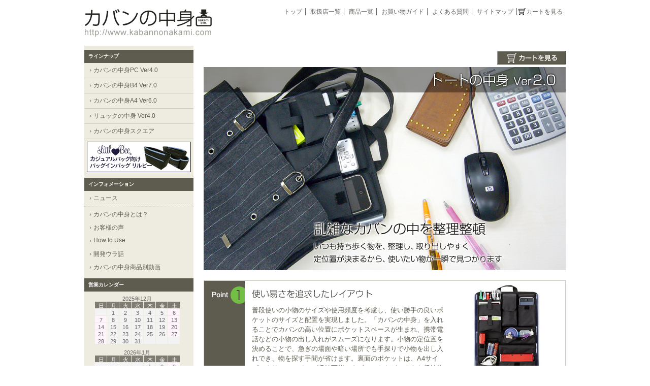

--- FILE ---
content_type: text/html
request_url: http://www.kabannonakami.com/item/tote/tote_ver2.html
body_size: 17719
content:
<!DOCTYPE HTML PUBLIC "-//W3C//DTD HTML 4.01 Transitional//EN" "http://www.w3.org/TR/html4/loose.dtd">
<html lang="ja">
<head>
<meta http-equiv="Content-Type" content="text/html; charset=Shift_JIS">

<link rel="stylesheet" href="../../css/main.css" type="text/css">
<link rel="stylesheet" href="../../css/item.css" type="text/css">
<link rel="shortcut icon" href="../../images/favicon.ico">

<meta name="keywords" content="トート,カバンの中身,かばんの中身,グッズ,雑貨,整理,便利,ビジネス,かばん">
<meta name="description" content="A4ファイルが基準サイズ、トートに対応。あなたの愛用のカバンが、使いやすく機能的に生まれ変わります！">

<script language="javascript" src="../../js/smartRollover.js" type ="text/javascript"></script>
<script language="javascript" src="../../js/utility.js" type ="text/javascript"></script>
<script type="text/javascript" src="../../js/bsn.Crossfader.js"></script>
<script language="javascript" src="../../js/jquery.js" type ="text/javascript"></script>
<script language="javascript" src="../../js/jquery.easingscroll.js" type ="text/javascript"></script>
<script language="javascript" src="../../js/scroll_fnc.js" type ="text/javascript"></script>
<script type="text/javascript"><!--
window.onload = function(){
	var imageList = ["main1","main2", "main3"]
	new Crossfader( imageList, 1000, 4000 );
}
// -->
</script>
<title>トートの中身｜カバンの中身</title>
</head>
<body id="itempage">
<div id="pageBody">
	<div id="headerBlock" class="clearfix">
		<div id="logo"><a href="http://kabannonakami.com/" id="pagetop"><img src="../../images/common/logo.gif" width="254" height="90" border="0" alt="カバンの中身｜kabannonakami.com"></a></div>
		<ul id="header-navi">
			<li><a href="http://kabannonakami.com/">トップ</a></li>
			<li><a href="../../information/shoplist.html">取扱店一覧</a></li>
			<li><a href="../../item/index.html">商品一覧</a></li>
			<li><a href="../../information/guide.html">お買い物ガイド</a></li>
			<li><a href="../../information/faq.html">よくある質問</a></li>
			<li><a href="../../sitemap.html">サイトマップ</a></li>
			<li class="cart"><a href="http://kabannonakami.shop-pro.jp/?mode=cart_inn" target="cart">カートを見る</a></li>
		</ul>
	</div>
	<div id="contentsBody" class="clearfix">
		<div id="alpha">
						<h2 class="title">ラインナップ</h2>
			<ul class="itemmenu">
				<li class="lineup"><a href="/item/pc/index.html">カバンの中身PC Ver4.0 </a></li>
				<li class="lineup"><a href="/item/b4/index.html">カバンの中身B4 Ver7.0</a></li>
				<li class="lineup"><a href="/item/a4/index.html">カバンの中身A4 Ver6.0</a></li>
				<li class="lineup"><a href="/item/ruck/index.html">リュックの中身 Ver4.0</a></li>
				<li class="lineup"><a href="/item/square/index.html">カバンの中身スクエア</a></li>						
			</ul>
			
			<!--<h2 class="title">追加ポケット</h2>
			<ul class="itemmenu" style="margin-bottom:10px;">
				<li class="lineup sale"><a href="/sale/clearance_premium.html">追加ポケットセール開催中！</a></li>
			</ul>-->
			
			<!-- banner -->
			<ul class="banner">									
				<!--<li><a href="/sale/clearance_2019.html"><img src="/images/banner/navi_banner_201706_off.jpg" width="205" height="55" border="0" alt="カバンの中身セール開催中！Premiumカバンの中身追加！"></a></li>	-->									
				<li><a href="https://www.amazon.co.jp/dp/B083437D3F?ref=myi_title_dp&th=1"><img src="/images/banner/banner_lilbee_blk.gif" width="205" height="60" alt="バッグ・イン・バッグ　リルビーセール"></a></li>
				<!--バナー
				<li><a href="/campaign/present_2018.html"><img src="/images/banner/banner_2018_pen_off.jpg" border="0" alt="カバンの中身A4Ver.6.0&リュックの中身Ver.4.0 同時発売記念キャンペーン！タッチペン付きマルチペンプレゼント中！"></a></li>
				<li><a href="/item/lilbee/index.html"><img src="/images/banner/banner_lilbee_blk.gif" width="205" height="60" alt="バッグ・イン・バッグ　リルビー"></a></li>				
				<li><a href="/news/index.html"><img src="/images/banner/b_fd2016.gif" width="205" height="55" border="0" alt="父の日無料ラッピングキャンペーン"></a></li>		
				<li><a href="/sale/sample_sale.html"><img src="/images/banner/banner_sample_sale_off.jpg" width="205" height="55" border="0" alt="カバンの中身 サンプルセール開催！試作品も登場！？"></a></li>
				<li><a href="news/news_20190719.html" target="_blank"><img src="/images/banner/banner_news.jpg" border="0" alt="重要なお知らせ"></a></li>		
												
				<li><a href="/information/shipfree.html"><img src="/images/banner/banner_shipfree_off.gif" width="205" height="55" alt="送料無料キャンペーン中"></a></li>-->	
			</ul>
			
			
			<!-- info -->
			<h2 class="title">インフォメーション</h2>
			<ul class="infomenu ablock" style="margin-bottom:0px;">
				<li class="submenu"><a href="/news/index.html">ニュース <!--<img src="/images/icon_new.gif" alt="new!">--></a></li>
				
			</ul>
			<ul class="infomenu">
				<li class="submenu"><a href="/whats/index.html">カバンの中身とは？</a></li>
				<li class="submenu"><a href="/voice/index.html">お客様の声 </a></li>
				<li class="submenu"><a href="/howtouse/index.html">How to Use</a></li>
				<li class="submenu"><a href="/backstory/index.html">開発ウラ話 </a></li>
				<li class="submenu"><a href="/movies/index.html">カバンの中身商品別動画</a></li>
			</ul>
			<!-- info -->
			<h2 class="title">営業カレンダー</h2>
			<div id="cale"></div>
			<script language="javascript" src="/js/cale.js" type ="text/javascript" charset="UTF-8"></script>
			<script type="text/javascript">
			<!--
				cale(2);
			//-->
			</script>
			

			<!-- リルビーbanner -->
			<br>
			<ul class="banner">
				<li><a href="https://twitter.com/kaban_no_nakami" target="kaban"><img src="/images/banner/twitter_logo.png" width="93" height="30" alt="カバンの中身ツイッター"></a></li>
			</ul>			
		</div>
		<!--alpha end -->

		<div id="beta">
			<!-- カートを見る -->
			<div class="vewcart"><a href="http://kabannonakami.shop-pro.jp/?mode=cart_inn" target="cart"><img src="../images/btn_cart_off.gif" width="135" height="27" border="0" alt="カートを見る"></a></div>
			<!-- 商品 -->
			<div class="item-container">
				<h1 id="mainPhoto">
					<img src="ver2_img/main1.jpg" width="713" height="400" border="0" alt="乱雑なカバンの中を整理整頓。いつも持ち歩く物を、整理し、取り出しやすく定位置が決まるから、使いたい物が一瞬で見つかります。トートの中身 Ver.2.0" id="main1" usemap="#buybtn">
					<img src="ver2_img/main2.jpg" width="713" height="400" border="0" alt="新機能搭載！サイドフレームで曲がり防止。商品の両サイドに着脱可能なフレームを採用して、商品の曲がりを防止しています。ボードが曲がらずに、カバンの中が見やすく、使いやすい！トートの中身 Ver.2.0" id="main2" usemap="#buybtn">
					<img src="ver2_img/main3.jpg" width="713" height="400" border="0" alt="持ち手がついているから、カバンからカバンへの移動も簡単。小物の移す手間省け、忘れ物もなくなります。トートの中身 Ver.2.0" id="main3" usemap="#buybtn">
				</h1>
				<!-- ポイント1 -->
				<div class="pointBox clr">
					<div class="point_no"><img src="ver2_img/point1.gif" width="80" height="40" border="0" alt=""></div>
					<div class="point_text"><h2 class="title"><img src="ver2_img/title_p1.gif" width="400" height="40" border="0" alt="Point1　使い易さを追求したレイアウト"></h2>
						<p class="text">普段使いの小物のサイズや使用頻度を考慮し、使い勝手の良いポケットのサイズと配置を実現しました。「カバンの中身」を入れることでカバンの高い位置にポケットスペースが生まれ、携帯電話などの小物の出し入れがスムーズになります。小物の定位置を決めることで、急ぎの場面や暗い場所でも手探りで小物を出し入れでき、物を探す手間が省けます。裏面のポケットは、A4サイズのクリアファイルが収納可能。タブレットなどの大きな収納物に最適です。</p>
					</div>
					<div class="images"><img src="ver2_img/photo_p1.jpg" width="229" height="188" border="0" alt=""></div>
				</div>

				<!-- ポイント2 -->
				<div class="pointBox clr">
					<div class="point_no"><img src="ver2_img/point2.gif" width="80" height="40" border="0" alt=""></div>
					<div class="point_text"><h2 class="title"><img src="ver2_img/title_p2.gif" width="400" height="40" border="0" alt="Point2　本体の曲がり防止用サイドフレーム機能"></h2>
						<p class="text">商品上部のポケットに重たい収納物を入れたりしますと、商品が弓なりに曲がっていまします。それを防ぐ為に、サイドフレーム機能を採用致しました。<br>
							着脱可能ですので、お好みに合せてお使いいただけます。<br>
							本体が曲がらず、取り出しやすさが向上し、カバンの中で収納物が見やすく邪魔になることもありません。</p>
					</div>
					<div class="images"><img src="ver2_img/photo_p2.jpg" width="229" height="188" border="0" alt=""></div>
				</div>

				<!-- ポイント3 -->
				<div class="pointBox clr">
					<div class="point_no"><img src="ver2_img/point3.gif" width="80" height="40" border="0" alt=""></div>
					<div class="point_text"><h2 class="title"><img src="ver2_img/title_p3.gif" width="400" height="40" border="0" alt="Point3　多重実装したカードホルダーとペン差し"></h2>
						<p class="text">より多くの収納スペースを確保するため、ペン差しの上にカードホルダーをとりつけました。今回のバージョンアップでは、通常サイズのペン差しに加え、太めのペンやマーカーも立てられる大きめペンポケットをとりつけました。<br>
							また、素材をゴムからナイロンに変更したことで、ゴムの伸びによる劣化を防ぐと共に 使わないときは大きめサイズのポケットとして活用できます。ペン差しの下にポケット状の「ペン受け」がペンの落下を防止します。カードホルダーは横向きで2段。カード以外にもタブレットケースなどの小物を収納出来ます。</p>
					</div>
					<div class="images"><img src="ver2_img/photo_p3.jpg" width="229" height="235" border="0" alt=""></div>
				</div>

				<!-- ポイント4 -->
				<div class="pointBox clr">
					<div class="point_no"><img src="ver2_img/point4.gif" width="80" height="40" border="0" alt=""></div>
					<div class="point_text"><h2 class="title"><img src="ver2_img/title_p4.gif" width="400" height="40" border="0" alt="Point4　スマートフォン、携帯電話に最適化したポケット"></h2>
						<p class="text">出し入れが多いスマートフォンや携帯電話にちょうど良いサイズのポケットを上部に2つ用意しました。携帯電話が鳴ったらすぐに取り出せるから、大事な電話をとり逃すこともありません。<br>
							下段はポケットを浅くフラップ（蓋）を深く作っているので、充電器や電池、ACアダプタなどの小物類がすっきり収まり、カバンの中でも取り出しやすくなっています。</p>
					</div>
					<div class="images"><img src="ver2_img/photo_p4.jpg" width="229" height="188" border="0" alt=""></div>
				</div>

				<!-- ポイント5 -->
				<div class="pointBox clr">
					<div class="point_no"><img src="ver2_img/point5.gif" width="80" height="40" border="0" alt=""></div>
					<div class="point_text"><h2 class="title"><img src="ver2_img/title_p5.gif" width="400" height="40" border="0" alt="Point5　フラップを閉めて落下防止"></h2>
						<p class="text">ポケットにフラップ（蓋）がついているから、フラップを閉めれば小物の飛び出しや落下を防止。<br>
							フラップ（蓋）をポケットの中に入れ込めば、オープンポケットとして使え、小物の出し入れもスムーズに。お好みや入れる小物に合わせて使い方が選べます。</p>
					</div>
					<div class="images"><img src="ver2_img/photo_p5.jpg" width="229" height="188" border="0" alt=""></div>
				</div>

				<!-- ポイント6 -->
				<div class="pointBox clr">
					<div class="point_no"><img src="ver2_img/point6.gif" width="80" height="40" border="0" alt=""></div>
					<div class="point_text"><h2 class="title"><img src="ver2_img/title_p6.gif" width="400" height="40" border="0" alt="Point6　服を着替えるようにカバンを替えられます"></h2>
						<p class="text">上部の持ち手を使って、カバンからカバンへ簡単に移動できます。まるで服を着替えるように、カバンを替えることができ、忘れ物も防げます。</p>
					</div>
					<div class="images"><img src="ver2_img/photo_p6.jpg" width="229" height="188" border="0" alt=""></div>
				</div>

				<!-- 開発にあたって -->
				<div class="developBox">
					<h2 class="title"><img src="../images/title_develop.gif" width="152" height="24" border="0" alt="開発にあたって"></h2>
					<p class="text">「トートの中身」&copy;（Ver.2.0）はの開発にあたり、解決すべき問題は「ボードのしなりの軽減」そして「軽量化」でした。それを解決したのが【サイドフレーム】の採用です。<br>
						さらに収納機能をより詳細に作りこみ、使い勝手の良さも向上しました。それ以外にも、<br>
						　1.フラップ（フタ）のサイズ変更による押し込んで使う際の使い勝手向上<br>
						　2.放り込めるペンホルダーの採用<br>
						　3.Side-B(裏側)にA4クリアファイルが入る書類ポケットを採用<br>
						　4.ボードのしなり軽減のためのサイドフレームの採用<br>
						　5.縦型マルチポケットの採用<br>
						…により、是非、試して頂きたい商品に仕上がりました。</p>
				</div>

				<!-- サイズ -->
				<h2 class="sizetitle"><img src="../images/title_size.gif" width="73" height="23" border="0" alt="サイズ"></h2>
				<div class="sizeBox clearfix">
					<div id="sizeimg"><img src="ver2_img/size1.jpg" width="562" height="383" border="0" alt="全体" name="changeImg"></div>
					<ul id="sizebtn">
						<li class="type1"><a href="javascript:setImg('ver2_img/size1');">表面<span class="subname">（Side A）</span></a></li>
						<li class="type2"><a href="javascript:setImg('ver2_img/size2');">左上<br><span class="subname">（ペンホルダー＋カード）</span></a></li>
						<li class="type2"><a href="javascript:setImg('ver2_img/size3');">右上<br><span class="subname">（フラップポケットx2）</span></a></li>
						<li class="type2"><a href="javascript:setImg('ver2_img/size4');">左下<br><span class="subname">（メッシュポケット、<br>フラップポケット）</span></a></li>
						<li class="type2"><a href="javascript:setImg('ver2_img/size5');">右下<br><span class="subname">（フラップポケットx2）</span></a></li>
						<li class="type2"><a href="javascript:setImg('ver2_img/size6');">裏面<span class="subname">（Side B）</span><br><span class="subname">（マルチポケット）</span></a></li>
						<li class="compare"><a href="javascript:setImg('ver2_img/size7')"><img src="../images/btn_compare_off.gif" width="149" height="37" border="0" alt="A4サイズと比較"></a></li>
						<li class="movie"><img src="../images/btn_movie_off.gif" width="149" height="37" border="0" alt="説明動画を見る"></li>
					</ul>
				</div>

				<!-- 購入 -->
				<h2 class="buytitle"><a id="buy"><img src="../images/title_buy.gif" width="53" height="23" border="0" alt="購入"></a></h2>
				<div id="buyBox" class="clearfix">
					<div id="buyimgBox">
						<div id="buyimg"><img src="ver2_img/tote_z1.jpg" width="366" height="323" border="0" alt="全体" name="changeImg2"></div>
						<ul id="zoombtn" class="clearfix">
							<li><a href="javascript:setImg2('ver2_img/tote_z1');"><img src="ver2_img/tote_1.jpg" width="120" height="120" border="0" alt="トートの中身 Ver.2.0 パッケージ"></a></li>
							<li><a href="javascript:setImg2('ver2_img/tote_z2');"><img src="ver2_img/tote_2.jpg" width="120" height="120" border="0" alt="トートの中身 Ver.2.0 表面"></a></li>
							<li class="last"><a href="javascript:setImg2('ver2_img/tote_z3');"><img src="ver2_img/tote_3.jpg" width="120" height="120" border="0" alt="トートの中身 Ver.2.0 裏面"></a></li>
						</ul>
					</div>
					<div id="buyTextBox">
						<h3 class="itemname">トートの中身 Ver.2.0</h3>
						<div class="price">価格　3,726円（税込）</div>
						
						<p class="catch">サイズ：縦型トートバッグ<br>
						幅260mm×高さ330mm×厚み45mm<br>
						（A4クリアファイルが収納可）</p>
						<p class="deteiltext"><b>side A：</b>ペンホルダー（ペン×4、フリー×1） カードホルダー×2 フラップポケット×5 ミニフラップポケット×1 メッシュポケット×1<br>
						<b>side B：</b>マルチポケット×1<br>
						重さ：本体260g（※サイドフレーム装着時280g）<br>
						<span class="subname">※パッケージとポケット内のスポンジは含まれません。</span><br>
						
						<br>
						素材：内装ビニール　ポケット素材：ナイロン<br>
						ベース素材：PE　サイドフレーム素材：PP　MADE IN CHINA<br>
						<br>
						<span class="subname">※本製品のポケットサイズ表示は有効内寸となっております。また縫製品の性質上、寸法の増減がございますのでご了承ください。<br>
						※製品の仕様は改良の為、予告なく変更する場合がございますので、予めご了承ください。<br>
						※商品に画像内の収納品は付帯いたしません。<br>
						※サイドフレームの取り扱いには十分ご注意下さい。</span></p>
					</div>
				</div>
				<div class="pagecontrol clearfix">
					<div class="btntop"><a href="#pagetop"><img src="../../images/common/btn_pagetop_off.gif" width="112" height="13" border="0" alt="ページトップへ戻る"></a></div>
				</div>
			</div>
		</div>
		<!--beta end -->
		<div id="gamma"></div>
	</div>
	<div class="footer">
		<div id="footerNaviBox" class="clearfix">
			<div class="address">株式会社エクスブルード　兵庫県豊岡市九日市中町233-4　TEL:0796-23-2082</div>
			<ul id="footerNavi" class="clearfix">
				<li><a href="../../information/privacy.html">プライバシーポリシー</a></li>
				<li><a href="../../information/law.html">特定商取法に基づく表示(返品など)</a></li>
				<li class="menuright"><a href="https://kabannonakami.sakura.ne.jp/inquiry/inquiry.html">お問い合わせ</a></li>
			</ul>
			<div class="copyright">&copy; 2004 EXBLUED CO.,LTD.</div>
		</div>
	</div>
</div>
<script type="text/javascript">

  var _gaq = _gaq || [];
  _gaq.push(['_setAccount', 'UA-17842690-5']);
  _gaq.push(['_trackPageview']);

  (function() {
    var ga = document.createElement('script'); ga.type = 'text/javascript'; ga.async = true;
    ga.src = ('https:' == document.location.protocol ? 'https://ssl' : 'http://www') + '.google-analytics.com/ga.js';
    var s = document.getElementsByTagName('script')[0]; s.parentNode.insertBefore(ga, s);
  })();

</script>
</body>
</html>
<map name="buybtn">
	<area shape="rect" coords="617,368,700,393" href="#buy" alt="">
</map>

--- FILE ---
content_type: text/css
request_url: http://www.kabannonakami.com/css/main.css
body_size: 13669
content:
@import "style.css";
/* */
body {
	line-height : 100%;
	font-size : 62.5%;
	font : normal 62.5% 'Segoe UI', Tahoma, Verdana, Arial, Helvetica, sans-serif;
	background-color : #ffffff;
}

/* ページ全体 */
#pageBody {
	width : 948px;
	margin-left : auto;
	margin-right : auto;
	background-color : #ffffff;
}
#headerBlock {
}

#headerBlock #logo {
	float : left;
}

/* ヘッダーナビ */
#header-navi {
	margin : 10px 0px;
	font-size : 1.2em;
	color : #62615d;
	float : right;
	margin : 15px 0px 0px 0px;
}
#header-navi li {
	list-style-type : none;
	border-right : 1px #62615d solid;
	display : inline;
	padding : 0px 0.5em 0px 0.5em;
}
#header-navi li.cart {
	background : url("../images/common/icon_cart.gif") no-repeat;
	border-right : none;
	padding-left : 15px;
}
/* IE用 */
* html #header-navi li{  
	display: inline;
	font-size : 1.2em;
}

#header-navi a:link {
	color : #62615d;
	text-decoration : none;
/*	background : transparent;	*/
}
#header-navi a:visited {
	color : #62615d;
	text-decoration : none;
}
#header-navi a:hover {
	color : #5b7cd9;
	text-decoration : underline;
}
#header-navi a:active {
	color : #5b7cd9;
	text-decoration : underline;
}

#mainphoto {
	margin: 0;
	width : 948px;
	height: 400px;
	text-align: left;

	position: relative;
}
#mainphoto ul {
	display: block;
	width : 948px;
	height: 400px;
	text-align: left;
	overflow: hidden;
}
#mainphoto ul li {
	position: absolute;
	top: 0;
	left: 0;
	width : 948px;
	height: 400px;
/*	display: none;	*/
	z-index : 1;
}
#btn_repeat {
	position: absolute;
	top: 373px;
	left: 820px;
	width : 128px;
	height: 27px;
	z-index : 999;
	display: none;
}
/* プレゼントキャンペーン */
.cp {
	position: absolute;
	top: 223px;
	left: 0;
	z-index : 3;
}


#contentsBody {
	clear: both;
	border: none;

	font-size : 1.3em;
/*	background-color : #eeece0;	*/
	background : url("../images/common/bg.gif") repeat-y;
}
#alpha {
	width : 215px;
	background-color : #eeece0;
}
#beta {
	width : 713px;
	padding-left : 20px;
	background-color : #ffffff;
}
/* 背景色の処理 */
#gamma {
	clear: both;
}
/* 背景色の処理 */
#alpha , #beta {
	float : left;
}


/* leftmenu */
#alpha h2.title {
	width : 207px;
	height : 20px;
	padding : 6px 0px 0px 8px;

	font-size : 10px;
	font-weight : bold;
	color : #fff;

	background-color : #5e5b4f;
}
.itemmenu li.lineup .new {
	padding: 2px 4px;
	font-size: 0.9em;
	color: #ffffff;
	background-color : #a31e23;
}

.itemmenu li.lineup a:link {
	display: block;

	height : 23px;
	padding : 6px 0px 0px 18px;

	font-size : 12px;
	text-decoration : none;
	color : #5e5b4f;

	border-bottom : 1px solid #cccac0;
	background : url(../images/top/left_menu_bg_off.gif) no-repeat;
}
.itemmenu li.lineup a:visited {
	display: block;

	color : #5e5b4f;
	border-bottom : 1px solid #cccac0;
	background : url(../images/top/left_menu_bg_off.gif) no-repeat;
}
.itemmenu li.lineup a:hover {
	display: block;

	color : #5b7cd9;
	border-bottom : 1px solid #cccac0;
	background : url(../images/top/left_menu_bg_on.gif) no-repeat;
}
.itemmenu li.lineup a:active {
	display: block;

	color : #5b7cd9;
	border-bottom : 1px solid #cccac0;
	background : url(../images/top/left_menu_bg_on.gif) no-repeat;

/*	background-color : #f9f9f5;	*/
}
.itemmenu .sale {
	display: block;
	font-size : 13px;
}

/* バナー */
ul.banner {
	margin : 5px 5px;
}
ul.banner li {
	margin-bottom : 2px;
}
/* トピックス */
h2.title-topics {
	margin : 0px;
	padding : 6px 0px 0px 8px;

	font-size : 10px;
	font-weight : bold;
	color : #5e5b4f;	
}
ul.topics {
	margin : 0px 5px 5px 5px;
	padding : 8px 4px 4px 8px;
	background-color : #ffffff;
	font-size : 0.8em;
	border : 1px solid #ccc;
}
ul.topics li {
	padding-left : 10px;
	background : url(../images/top/mark_square.gif) 0px 3px no-repeat;
	margin-bottom : 4px;
/*
	list-style-type : disc;
	margin-left : 15px;
*/
}
/* インフォメーション */
ul.infomenu {
	margin : 0px 0px 10px 0px;
}
.infomenu li.submenu a:link {
	display: block;

	height : 20px;
	background : url(../images/top/left_menu_bg_off.gif) 0px 0px no-repeat;

	font-size : 12px;
	padding : 6px 0px 0px 18px;
	text-decoration : none;
	color : #5e5b4f;
}
.infomenu li.submenu a:visited {
	display: block;

	height : 20px;
	background : url(../images/top/left_menu_bg_off.gif) 0px 0px no-repeat;

	font-size : 12px;
	padding : 6px 0px 0px 18px;
	text-decoration : none;
	color : #5e5b4f;
}
.infomenu li.submenu a:hover {
	color : #5b7cd9;
	background : url(../images/top/left_menu_bg_on.gif) 0px 0px no-repeat;
	background-color : #f9f9f5;
}
.infomenu li.submenu a:active {
	color : #5b7cd9;
	background : url(../images/top/left_menu_bg_on.gif) 0px 0px no-repeat;
	background-color : #f9f9f5;
}
.ablock {
	padding-bottom : 5px;
	border-bottom : 1px dotted #5e5b4f;
}


#cale {
	margin-left : 15px;
}

/* トップメイン下・ピックアップ */
#pickupBox {
/*	margin : 20px 0px 27px 0px;	10th が終わったら戻す*/
	margin : 20px 0px 27px 0px;
}
ul.pickup li {
	position: relative;
	float : left;
	margin : 0px 3px 3px 0px;
}
ul.pickup li.collast {
	float : left;
	margin-right : 0px;
}
ul.pickup li:last-child {
	float : left;
	margin-right : 0px;
}
.releasedate {
	position: absolute;
	top: 130px;
	left: 100px;
	font-size: 12px;
	color: #cc0000;
}

/* ニュースエリア */
ul.newslist {
	margin : 15px 0px 30px 0px;
	list-style-type : disc;
	color : #5e5b4f;
}
ul.newslist li {
	margin : 0px 0px 0px 30px;
}

/* top contents */
#our-contentsBox {
	margin : 20px 0px 20px 0px;
}
#our-contentsBox h3.title {
	margin : 0px 0px 20px 0px;
}
#our-contentsBox h3.subtitle {
	margin : 10px 0px 5px 20px;
}
.our-contents {
	width : 358px;
	float : left;
}

.movie-contents {
	width : 355px;
	float : left;
}

.whatsnakami {
	margin : 0px 0px 40px 0px;
}

.contentslink {
	margin : 0px 0px 0px 35px;
	padding-right : 20px;
}
.contentslink2 {
	margin : 0px 0px 5px 20px;
}
/* ソーシャルブックマーク */
ul#webBookmark {
	list-style-type : none;
	margin : 0px 0px 0px 0px;
	padding : 0px;
}
ul#webBookmark li {
	margin : 0px;
	padding : 0px;
	float : left;
}
ul#webBookmark li#bmTwitter {
	width : 130px;
}
ul#webBookmark li#bmFacebook {
	width : 80px;
}
ul#webBookmark li#bmHatena {
	width : 60px;
}
ul#webBookmark li#bmMixi {
	width : 60px;
}


/* パンくず */
.breadcrumbs {
	height : 20px;
	font-size : 10px;
	padding : 6px 0px 0px 0px;
}
#breadcrumbs a:link {
	color : #9b9b98;
	text-decoration : none;
}
#breadcrumbs a:visited {
	color : #9b9b98;
	text-decoration : none;
}
#breadcrumbs a:hover {
	color : #5b7cd9;
	text-decoration : underline;
}
#breadcrumbs a:active {
	color : #5b7cd9;
	text-decoration : underline;
}

/* コンテンツ系ページ基本レイアウト */
#contentspage {
}
#contentspage h1.title {
	margin : 0px 0px 20px 0px;
}

/* インフォメーション系 */
#informationpage h1.title {
	font-size : 1.6em;
	color : #5e5b4f;

	padding : 0px 0px 0px 5px;
	margin : 0px 0px 20px 0px;
	border-left : 5px solid #62615d;
	border-bottom : 1px solid #62615d;
}

/* ページ送り */
.pagecontrol {
	width : 360px;
	font-size : 0.9em;
	margin : 20px 0px 20px 0px;	
	margin-left : auto;
}
.pagecontrol .prev {
	width : 110px;
	float : left;
}
.pagecontrol .next {
	width : 110px;
	margin : 0px 10px 0px 10px;
	float : left;
}

/* ページトップに戻る */
.pagecontrol .btntop {
	float : right;
/*	width : 112px;
	margin : 0px 0px 30px 0px;*/
}

/* フッター */
#footerNaviBox {
	width : 933px;
	margin : 0px auto 10px auto;
	padding : 10px 10px 10px 5px;
	background : #bebdb2 url(../images/common/footer_logo.gif) 755px 25px no-repeat;

	text-align: left;
	font-size : 1.1em;
	color : #515048;
}
.address {
	padding-left : 5px;
}
.copyright {
	font-size : 1.0em;
	padding-left : 5px;
}
#footerNavi {
	margin: 0px 0px 10px 0px;
}

#footerNavi li {
	display: inline;
	list-style-type: none;
	border-right: 1px solid #515048;
	padding: 0px 10px 0px 5px;
}
/* IE用 */
* html #footerNavi li{  
	display: inline;
	font-size : 1.0em;
}
#footerNavi a:link {
	color : #515048;
	text-decoration : none;
}
#footerNavi a:visited {
	color : #515048;
	text-decoration : none;
}
#footerNavi a:hover {
	color : #a32022;
	text-decoration : underline;
}
#footerNavi a:active {
	color : #a32022;
	text-decoration : underline;
}
/* 右端リンクの右側の区切り棒を消す */
#footerNavi .menuright {
	border-right: none; 
}
.info {
	width : 713px;
	margin : 10px auto;
}

/* ------------------------------------------------------------------------- */
/* 10周年 */
#anniversary {
	font-size : 1.3em;
	margin : 0px 0px 0px 0px;
/*	padding : 170px 0px 0px 0px;
	background : url(../images/10th/top_ribon.png) 0px 0px no-repeat;	*/
}
#anniversary .info {
	width : 900px;
	margin : 10px auto;
}
.history,
.messagebox {
	margin : 0px 0px 10px 0px;
	padding : 10px 20px 10px 20px;
	border : 1px solid #a41f22;
	background-color : #eeece0;
	color : #666666;
}
.messagebox {
	margin : 0px 0px 0px 0px;
	background : #eeece0 url(../images/10th/bg_10th.gif) right bottom no-repeat;	
}
.cracker1 {
	float : left;
	margin-top : 4px;
	margin-right : 6px;
}
.cracker2 {
	float : right;
	margin-right : 20px;
}
.present {
	margin : 10px 0px 10px 0px;	
}
.campain {
	width : 948px;
	height : 130px;
	padding : 10px 0px 0px 150px;
	background : url(../images/10th/bg_campain.jpg) 0px 0px no-repeat;
}
.campain .bannerbox {
	float : left;
	margin : 0px 10px 0px 0px;
	padding : 0px 0px;
	text-align : center;
}
.campain .bannerbox .days {
	font-size : 12px;
	font-weight : bold;
	color : #cc0000;
}

.history h1,
.messagebox h1 {
	font-size : 16px;
	margin : 0px 0px 10px 0px;
	color : #a41f22;
}
/* 詳細ボタン */
.history a:link {
	padding : 5px 5px;
	font-size : 14px;
	color : #000080;
}
.history a:visited {
	color : #000080;
	text-decoration : none;
}
.history a:hover {
	color : #5b7cd9;
	text-decoration : underline;
}
.history a:active {
	color : #5b7cd9;
	text-decoration : underline;
}

/* ------------------------------------------------------------------------- */

/* 購入（一覧） */
ul.buttonBox {
	margin : 10px 0px 10px 5px;
}
ul.buttonBox li {
	margin-right : 5px;
	float : left;
}

.buybutton a:link {
	padding : 3px 10px;

	font-size : 16px;
	color : #ffffff;

	text-decoration : none;
	background-color : #5e5b4f;
	border-top : 1px solid #9e9d95;
	border-bottom : 1px solid #434138;
	border-left : 1px solid #9e9d95;
	border-right : 1px solid #434138;
}
.buybutton a:visited {

	color : #ffffff;

	text-decoration : none;
	background-color : #5e5b4f;
	border-top : 1px solid #9e9d95;
	border-bottom : 1px solid #434138;
	border-left : 1px solid #9e9d95;
	border-right : 1px solid #434138;
}
.buybutton a:hover {

	color : #ffffff;

	text-decoration : none;
	background-color : #8e8c83;
	border-top : 1px solid #bbbab5;
	border-bottom : 1px solid #65645d;
	border-left : 1px solid #bbbab5;
	border-right : 1px solid #65645d;
}
.buybutton a:active {
	color : #ffffff;

	text-decoration : none;
	background-color : #8e8c83;
	border-top : 1px solid #bbbab5;
	border-bottom : 1px solid #65645d;
	border-left : 1px solid #bbbab5;
	border-right : 1px solid #65645d;
}
/* 動画を見る（一覧） */
.moviebutton a:link {
	padding : 3px 10px 3px 30px;

	font-size : 16px;
	color : #ffffff;

	text-decoration : none;
	background : #706d61 url(../item/images/icon_movie_off.gif) 6px 5px  no-repeat;

	border-top : 1px solid #9e9d95;
	border-bottom : 1px solid #434138;
	border-left : 1px solid #9e9d95;
	border-right : 1px solid #434138;

}
.moviebutton a:visited {

	color : #ffffff;

	text-decoration : none;
	background : #706d61 url(../item/images/icon_movie_off.gif) 6px 5px  no-repeat;

	border-top : 1px solid #9e9d95;
	border-bottom : 1px solid #434138;
	border-left : 1px solid #9e9d95;
	border-right : 1px solid #434138;
}
.moviebutton a:hover {

	color : #ffffff;

	text-decoration : none;
	background : #9b9990 url(../item/images/icon_movie_on.gif) 6px 5px  no-repeat;

	border-top : 1px solid #bbbab5;
	border-bottom : 1px solid #65645d;
	border-left : 1px solid #bbbab5;
	border-right : 1px solid #65645d;
}
.moviebutton a:active {
	color : #5b7cd9;
	text-decoration : underline;
}

/* 詳細ボタン */
.detailbutton a:link {
	padding : 5px 5px;
	font-size : 14px;
	color : #5e5b4f;
}
.detailbutton a:visited {
	color : #5e5b4f;
	text-decoration : none;
}
.detailbutton a:hover {
	color : #5b7cd9;
	text-decoration : underline;
}
.detailbutton a:active {
	color : #5b7cd9;
	text-decoration : underline;
}

/* ベージュのボタン */
.buybutton-b a:link {
	padding : 3px 10px;

	font-size : 16px;
	color : #ffffff;

	text-decoration : none;
	background-color : #b6a989;
	border-top : 1px solid #9e9d95;
	border-bottom : 1px solid #8a7f6d;
	border-left : 1px solid #9e9d95;
	border-right : 1px solid #8a7f6d;
}
.buybutton-b a:visited {

	color : #ffffff;

	text-decoration : none;
	background-color : #b6a989;
	border-top : 1px solid #9e9d95;
	border-bottom : 1px solid #8a7f6d;
	border-left : 1px solid #9e9d95;
	border-right : 1px solid #8a7f6d;
}
.buybutton-b a:hover {

	color : #ffffff;

	text-decoration : none;
	background-color : #ccc4af;
	border-top : 1px solid #bbbab5;
	border-bottom : 1px solid #65645d;
	border-left : 1px solid #bbbab5;
	border-right : 1px solid #65645d;
}
.buybutton-b a:active {
	color : #ffffff;

	text-decoration : none;
	background-color : #ccc4af;
	border-top : 1px solid #bbbab5;
	border-bottom : 1px solid #65645d;
	border-left : 1px solid #bbbab5;
	border-right : 1px solid #65645d;
}



.clearfix{
	zoom: 1;
}
.clearfix:after {
	content : ".";
	display : block;
	height : 0;
	clear : both;
	visibility : hidden;
}
.clearfix {
	display : inline-block;
}

/* Mac-IE \*/
* html .clearfix {
	height : 1%;
}
.clearfix {
	display : block;
}
#calender {
	margin : 10px 5px 10px 20px;
	font-size : 0.9em;
}
#calender img {
	margin : 2px 0px 0px 0px;	
}

--- FILE ---
content_type: text/css
request_url: http://www.kabannonakami.com/css/item.css
body_size: 9125
content:
/* 商品ページ */
img {
	border: none;
}
#itempage {
}

.header-container {
	width : 744px;
	padding : 10px 0px 10px 0px;
}
.header-banner {
	width: 560px;
	height: 40px;
	float: left;
	margin : 0px 0px 10px 0px;
}

#itempage .vewcart {
	width : 135px;
	float: right;
	margin : 10px 0px 5px 10px;
/*	margin : 0px 0px 5px auto;	*/
}
#itempage .item-container {
	clear: both;
}

h1#maintitle {
	font-size: 10px;
	text-indent: -9999px;
}
#mainPhoto {
	position: relative;
	width : 713px;
	height : 400px;
	margin : 0px 0px 20px 0px;
	padding : 0px;
	overflow: hidden;
}
#mainPhoto img {

}
.btn_buy {
	display: block;
	position: absolute;
	top: 368px;
	left: 617px;
	width: 80px;
	height: 25px;
	background: url(../item/images/btn_buys.gif) no-repeat;
	background-size: 80px 50px;
	background-position: 0px 0px;
}
.btn_buy a {
	display: block;
	width: 80px;
	height: 25px;
	text-indent: -9999px;
}
.btn_buy a:hover {
	width: 80px;
	height: 25px;
	background: url(../item/images/btn_buys.gif) no-repeat;
	background-size: 80px 50px;
	background-position: 0px -25px;
}
.new_icon {
	display: block;
	position: absolute;
	top: 14px;
	left: 290px;
	width: 88px;
	height: 24px;
	background: url(../item/images/new.gif) no-repeat;
	background-position: 0px 0px;
	text-indent: -9999px;
}


.pointBox {
	width : 711px;
	margin : 0px 0px 20px 0px;

	background-color : #ffffff;
	border : 1px solid #cccac0;

	overflow : hidden;
	height : auto;

}
.pointBox div {
	float : left;
/* 背景色 */
	padding-bottom : 32767px;
	margin-bottom : -32767px;
}
.point_no {
	padding-top : 8px;
	background-color : #5e5b4f;
}
.point_no img {
	width : 80px;
	height : 40px;
}
.point_text {
	width : 401px;
	background-color : #ffffff;
}
h2.title {
	margin : 8px 0px 0px 0px;
}
.point_text p.text {
	margin : 0px 0px 0px 0px;
	padding : 0px 10px 0px 14px;

	font-size : 1.0em;
	font-weight : normal;
	line-height : 150%;
	color : #5e5b4f;
}
.point_photo {
	border-left : 1px solid #cccac0;
}
/* A4 ver5,B4 ver6 */
.point_text2 {
	width : 290px;
	background-color : #ffffff;
}
.point_text2 h2 {
	float: left;
}
.point_photo2 {
	float: right;
	width : 330px;
	border-bottom : 1px solid #cccac0;
}

ol.numlist {
	font-size : 1.0em;
	font-weight : normal;
	line-height : 150%;
	color : #5e5b4f;
}
/* 改良ポイント */
.update,
.newfeature
{
	margin : 10px 0px 0px 0px;
	padding : 0px 10px 0px 14px;
	color : #5e5b4f;
	line-height : 150%;
}
.update img {
	width : 100px;
	height : 24px;
	margin : 5px 10px 0px 0px;
	float:left;
}
.newfeature img {
	width : 100px;
	height : 18px;
	margin : 5px 10px 0px 0px;
	float:left;
}

/* 開発にあたって */
.developBox {
	width : 693px;
	margin : 0px 0px 20px 0px;
	padding : 10px;

	background-color : #eeece0;
}
.developBox h2.title {
	margin : 0px 0px 20px 0px;
/*
	font-size : 1.4em;
	font-weight : normal;
	color : #5e5b4f;

	padding : 0px 0px 0px 6px;
	margin : 0px 0px 20px 0px;
	border-left : 6px solid #62615d;
*/
}
.developBox .title img {
	width : 152px;
	height : 24px;
}
.developBox p.text {
	padding : 0px 10px 10px 12px;

	font-size : 1.0em;
	color : #5e5b4f;
}
/* サイズ */
h2.sizetitle {
	margin : 0px 0px 10px 12px;
}
h2.sizetitle img {
	width : 73px;
	height : 23px;
}
.sizeBox {
	width : 711px;
	margin : 0px 0px 20px 0px;

	border : 1px solid #cccac0;
}
.sizeBox #sizeimg {
	width : 562px;
	margin : 0px 0px 0px 0px;

	float : left;
}
.sizeBox #sizeimg img {
	width : 562px;
	height : 383px;
}
.sizeBox ul#sizebtn {
	display : block;
	width : 149px;
	margin : 0px 0px 0px 0px;
	float : left;
}
ul#sizebtn li {
	font-size : 12px;
	background-color : #eeece0;
	border-bottom : 1px solid #ffffff;
}
li.type1 a:link {
	display: block;
	height : 31px;

	padding : 6px 0px 0px 18px;
	background-color : #eeece0;
	background : url(../item/images/arrow_off.gif) 10px 12px no-repeat;
}
li.type1 a:visited {
	display: block;
	height : 31px;

	padding : 6px 0px 0px 18px;
	background-color : #eeece0;
	background : url(../item/images/arrow_off.gif) 10px 12px no-repeat;
}
li.type1 a:hover {
	display: block;
	height : 31px;

	padding : 6px 0px 0px 18px;
	background : url(../item/images/arrow_on.gif) 10px 12px no-repeat;
	background-color : #f9f9f5;
}
li.type1 a:active {
	display: block;
	height : 31px;

	padding : 6px 0px 0px 18px;
	background : url(../item/images/arrow_on.gif) 10px 12px no-repeat;
	background-color : #f9f9f5;
}

li.type2 a:link {
	display: block;
	height : 47px;

	padding : 6px 0px 0px 18px;
	background-color : #eeece0;
	background : url(../item/images/arrow_off.gif) 10px 12px no-repeat;
}
li.type2 a:visited {
	display: block;
	height : 47px;

	padding : 6px 0px 0px 18px;
	background-color : #eeece0;
	background : url(../item/images/arrow_off.gif) 10px 12px no-repeat;
}
li.type2 a:hover {
	display: block;
	height : 47px;

	padding : 6px 0px 0px 18px;
	background : url(../item/images/arrow_on.gif) 10px 12px no-repeat;
	background-color : #f9f9f5;
}
li.type2 a:active {
	display: block;
	height : 47px;

	padding : 6px 0px 0px 18px;
	background : url(../item/images/arrow_on.gif) 10px 12px no-repeat;
	background-color : #f9f9f5;
}
ul#sizebtn li.compare {
	height : 37px;
}
ul#sizebtn li.movie {
	height : 37px;
	border-bottom : none;
}
ul#sizebtn li.compare img,
ul#sizebtn li.movie img {
	width : 149px;
	height : 37px;
}

ul#sizebtn .subname {
	font-size : 9px;
}
/* 購入 */
h2.buytitle {
	margin : 0px 0px 10px 12px;
	font-size : 20px;
}
#buyBox {
	margin : 0px 0px 20px 0px;
}
#buyimgBox {
	width : 366px;
	margin : 0px 0px 10px 0px;
	float : left;
}
#buyimg {
	margin : 0px 0px 10px 0px;
}
#buyimg img {
	width : 366px;
	height : 323px;
}
ul#zoombtn li {
	width : 120px;
	margin-right : 2px;
	float : left;
}
ul#zoombtn img {
	width : 120px;
	height : 120px;
}
#buyTextBox {
	width : 330px;
	margin-left : 15px;
	padding : 20px 0px 0px 0px;

	color : #62615d;
	float : left;
}

#buyBox h3.itemname {
	margin : 0px 0px 6px 0px;
	font-size : 1.8em;
	font-weight : normal;
	line-height : 100%;
}
#buyBox .price {
	margin : 0px 0px 15px 2px;
	font-size : 1.2em;
}

#buyBox .linkBtn {
	margin : 0px 0px 20px 0px;
}
#buyBox .linkBtn .btnBuy {
	float : left;
}
#buyBox .linkBtn .btnShip {
	float : right;
}
#buyBox .catch {
	margin : 0px 0px 20px 0px;
	font-size : 1.1em;
}
#buyBox .deteiltext {
	margin : 0px 0px 10px 0px;
	font-size : 0.9em;
}
#buyBox .subname {
	font-size : 0.9em;
}
/*
#endTextBox {
	width : 680px;
	margin-left : 15px;
	padding : 0px 0px 0px 0px;

	color : #62615d;
}
*/
/* Flash商品ページ */
#flashContent {
	width : 680px;
	margin : 0px 0px 20px 0px;
	padding : 10px 16px 10px 17px;
}
.infotext {
	margin : 0px 10px 30px 10px;
	color : #62615d;
}

/* 追加ボードセット */
.boardset {
	width : 713px;
	margin : 0px 0px 20px 0px;
	padding : 10px 15px 10px 16px;
	background : #ffe401 url(../item/board/images/limited.gif) 0px 0px no-repeat;
}
.boardset h1.title {
	margin : 0px 0px 10px 260px;
	font-size : 1.4em;
	color : #000080;
}
.boardset .readtext {
	margin : 0px 0px 10px 276px;
	font-size : 1.0em;
}
table.set {
	width : 680px;
	margin : 10px 0px;
	background-color : #fff;
}
table.set td.setname {
	width : 30px;
	font-size : 1.1em;
	text-align : center;
}
table.set h2.settitle {
	font-size : 1.1em;
	font-weight : normal;
}
table.set div.setdetail {
	width : 470px;
	margin : 10px 0px;
	padding : 0px 10px;
	border-left : solid 1px #666;
	border-right : solid 1px #666;
}
table.set div.setdetail img {
	margin : 0px 5px;
	vertical-align : top;
}
table.set td.setbuy {
	width : 170px;
	font-size : 0.9em;
}
table.set .buybtn {
	margin : 10px 0px 0px 10px;
	font-size : 1.2em;
}
table.set .price {
	font-weight : bold;
}
.imgbox {
	margin : 10px 0px 10px 10px;
	float : left;
}
.board {
	width : 713px;
	margin : 0px 0px 20px 0px;
	padding : 10px 15px 10px 16px;
	background-color : #ffdd00;
}
ul#buypocket {
	margin : 0px 0px 0px 15px;
}
ul#buypocket li {
	margin : 0px 0px 0px 10px;
	float : left;
}
ul#buypocket li .price {
	font-size : 1.2em;
	font-weight : bold;
	line-height : 150%;
}
/* 商品一覧 */
h1.ptitle {
	margin : 0px 0px 30px 0px;
}
.itemBox {
	width : 713px;
	margin : 0px 0px 20px 0px;
	background-color : #ffffff;
	border-bottom : 1px solid #cccccc;
}
.itemBox .package {
	width : 350px;
	float : left;
}
.itemBox .textBox {
	margin : 0px 0px 10px 10px;
	width : 350px;

	font-size : 1.0em;
	color : #62615d;
	line-height : 120%;

	float : left;
}
.itemBox h2.itemname {
	padding : 2px 0px 2px 2px;
	font-size : 1.4em;
	font-weight : normal;
	border-left : 8px solid #5e5b4f;
}
.itemBox .price {
	margin : 4px 0px 4px 8px;
	font-size : 1.0em;
	font-weight : normal;
	color : #cc0000;;	
}
.itemBox .detail {
	margin : 5px 3px 5px 8px;
	font-size : 0.9em;
}
.itemBox .subtext {
	margin : 5px 0px 5px 8px;
	font-size : 0.9em;
}
.itemBox .buybtn img {
	margin : 0px 5px 0px 8px;
	vertical-align : middle;
}
.itemBox .movie img {
	margin : 2px 5px 5px 8px;
}

.clr {
	display: inline-block;
}
.clr:after {
	content: "";
	display: block;
	clear: both;
}

.information-box {
	font-size: 2.0em;
	font-weight: bold;
	color: #ff0000;
	text-align: center;
	margin-bottom: 20px;
	padding: 8px 0px;
	background-color: #cccccc;
	border-radius: 10px;
}

--- FILE ---
content_type: text/css
request_url: http://www.kabannonakami.com/css/style.css
body_size: 640
content:
*{
	margin:0;
	padding:0;
	zoom:1;
}
html{
	height:100%;
}
html>/**/body{
	overflow:-moz-scrollbars-vertical;
}
html:first-child body{
	min-height:100%;
	padding-bottom:1px;
}

body, div, h1, h2, h3, h4, h5, h6, p, dl, dt, dd, ul, ol, li, 
brockquote, pre, table, caption, th, td, address, 
form, fieldset, legend, object {
	margin: 0px;
	padding: 0px;
}

ul {
	list-style : none;
}
img {
	border : none;
}

a:link {
	color : #5e5b4f;
	text-decoration : none;
}

a:visited {
	color : #5e5b4f;
	text-decoration : none;
}
a:hover {
	color : #5b7cd9;
	text-decoration : ubderline;
}
a:active {
	color : #5b7cd9;
	text-decoration : ubderline;
}

--- FILE ---
content_type: application/javascript
request_url: http://www.kabannonakami.com/js/utility.js
body_size: 894
content:
function OpenWin(url)
{
	window.open(url,"window01","toolbar=no,location=no,status=no,scrollbars=yes,width=460,height=600");
}
function miniWin(url) {
	W=window.open(url,'window01','width=728,height=400,scrollbars=yes,resizable=no');
	W.focus();
}
function miniWin460(url) {
	W=window.open(url,'window01','width=460,height=600,scrollbars=yes,resizable=no');
	W.focus();
}
function movWin(url) {
	W=window.open(url,'window01','width=640,height=480,scrollbars=auto,resizable=no');
	W.focus();
}
function movWinFLV(url) {
	W=window.open(url,'window01','width=640,height=518,scrollbars=auto,resizable=no');
	W.focus();
}
function miniSubWin(url,w,h,win) {
	W=window.open(url,win,'width=' + w + ',height=' + h + ',scrollbars=no,resizable=no,status=no');
	W.focus();
}
function setImg(prm) {
	document.changeImg.src = prm + ".jpg";
}
function setImg2(prm) {
	document.changeImg2.src = prm + ".jpg";
}

--- FILE ---
content_type: application/javascript
request_url: http://www.kabannonakami.com/js/scroll_fnc.js
body_size: 180
content:
$(function(){
	$("a[href*='#']").easingScroll({
		easing: "easeOutBounce",
		duration: 400
	});
	$("[href*='#']").easingScroll({
		easing: "easeOutBounce",
		duration: 400
	});
});

--- FILE ---
content_type: application/javascript
request_url: http://www.kabannonakami.com/js/cale.js
body_size: 11607
content:
//++++++++++++++++++++++++++++++++++++++++++++++++++++++++++++++++++++++++++++++++++++++++++++++++++++
/*
+------------------------------------------------------+
|【営業日カレンダースクリプト】                        |
|Copyright : 営業日カレンダースクリプトだよ            |
|URL       : http://www.calenderdayo.com/              |
+------------------------------------------------------+
|☆注意事項                                            |
|１．このスクリプトはフリー素材です。                  |
|２．このスクリプトを使用したことによって生じる        |
|    いかなる損害に対して作者は一切の責任を負いません。|https://twitter.com/
+------------------------------------------------------+
*/
//++++++++++++++++++++++++++++++++++++++++++++++++++++++++++++++++++++++++++++++++++++++++++++++++++++

var holiday = new Object();

<!--設定ここから-->


holiday['2022/7/18'] = 1;
holiday['2022/8/11'] = 1;
holiday['2022/8/12'] = 1;
holiday['2022/8/13'] = 1;
holiday['2022/8/14'] = 1;
holiday['2022/8/15'] = 1;
holiday['2022/8/16'] = 1;
holiday['2022/8/17'] = 1;
holiday['2022/9/19'] = 1;
holiday['2022/9/23'] = 1;
holiday['2022/12/29'] = 1;
holiday['2022/12/30'] = 1;
holiday['2022/12/31'] = 1;
holiday['2023/1/3'] = 1;
holiday['2023/1/4'] = 1;
holiday['2023/1/2'] = 1;
holiday['2023/1/9'] = 1;

<!--設定ここまで-->

//++++++++++++++++++++++++++++++++++++++++++++++++++++++++++++++++++++++++++++++++++++++++++++++++++++
var Week     = new Array('日','月','火','水','木','金','土');
var LastDays = new Array(31,28,31,30,31,30,31,31,30,31,30,31);
//++++++++++++++++++++++++++++++++++++++++++++++++++++++++++++++++++++++++++++++++++++++++++++++++++++
//文字の色
var fc      = '#7e7c72'; //全体
var y_m_fc  = '#666666'; //年月
var wee_fc  = '#ffffff'; //曜日
var day_fc  = '#666666'; //日

var bcoll   = 'collapse'; //border-collapse
//背景色
var y_m_bgc = '#eeece0'; //年月
var wee_bgc = '#7e7c72'; //曜日
var sunwee_bgc = '#b16666'; //日曜日
var sun_bgc = '#fff4fb'; //日曜
var sat_bgc = '#fff4fb'; //土曜
var day_bgc = '#f3f3f3'; //日
var all_bgc = '#f3f3f3'; //全体
//外枠の線
var fborder = 0;   //線の有無 none=0;
var fbs     = 'solid'; //種類
var fbc     = '#ffffff'; //色
var fbw     = '1px'; //幅
//内枠の線
var border1 = 0; //年月 線の有無 none=0;
var border2 = 1; //曜日 線の有無 none=0;
var border3 = 1; //日   線の有無 none=0;
var bs      = 'solid'; //種類
var bc      = '#eeece0'; //色
var bw      = '1px'; //幅
//++++++++++++++++++++++++++++++++++++++++++++++++++++++++++++++++++++++++++++++++++++++++++++++++++++
var s_table = ' style="';
    s_table += 'border-collapse:'+bcoll+';';
    s_table += 'margin:3px 2px 3px 2px;';
    s_table += 'color:'+fc+';';
    s_table += 'font-size:8pt;';
if(fborder == 1){
    s_table += 'border-style:'+fbs+';';
    s_table += 'border-color:'+fbc+';';
    s_table += 'border-width:'+fbw+';';
}else{
    s_table += 'border:none;';
}
    s_table += 'background-color:'+all_bgc+';';
    s_table += '"';
var s_td_ym = ' style="';
    s_td_ym += 'padding:3px 1px 0px 1px;';
    s_td_ym += 'color:'+y_m_fc+';';
    s_td_ym += 'font-size:8pt;';
    s_td_ym += 'font-weight:normal;';
    s_td_ym += 'line-height:100%;';
    s_td_ym += 'text-align:center;';
    s_td_ym += 'vertical-align:bottom;';
if(border1 == 1){
    s_td_ym += 'border-style:'+bs+';';
    s_td_ym += 'border-color:'+bc+';';
    s_td_ym += 'border-width:'+bw+';';
}else{
    s_td_ym += 'border:none;';
}
    s_td_ym += 'background-color:'+y_m_bgc+';';
    s_td_ym += '"';
var s_td_week = ' style="';
    s_td_week += 'padding:3px 1px 0px 2px;';
    s_td_week += 'width:20px;';
    s_td_week += 'color:'+wee_fc+';';
    s_td_week += 'font-size:8pt;';
    s_td_week += 'font-weight:normal;';
    s_td_week += 'line-height:100%;';
    s_td_week += 'text-align:center;';
    s_td_week += 'vertical-align:bottom;';
if(border2 == 1){
    s_td_week += 'border-style:'+bs+';';
    s_td_week += 'border-color:'+bc+';';
    s_td_week += 'border-width:'+bw+';';
}else{
    s_td_week += 'border:none;';
}
    s_td_week += 'background-color:'+wee_bgc+';';
    s_td_week += '"';
var s_td_bl = ' style="';
    s_td_bl += 'padding:3px 1px 0px 1px;';
    s_td_bl += 'width:20px;';
    s_td_bl += 'color:'+day_fc+';';
    s_td_bl += 'font-size:8pt;';
    s_td_bl += 'font-weight:normal;';
    s_td_bl += 'line-height:100%;';
    s_td_bl += 'text-align:center;';
    s_td_bl += 'vertical-align:bottom;';


if(border3 == 1){
    s_td_bl += 'border-style:'+bs+';';
    s_td_bl += 'border-color:'+bc+';';
    s_td_bl += 'border-width:'+bw+';';
}else{
    s_td_bl += 'border:none;';
}
    s_td_bl += 'background-color:'+all_bgc+';';
    s_td_bl += '"';
var s_td_day = ' style="';
    s_td_day += 'padding:3px 1px 0px 1px;';
    s_td_day += 'width:20px;';
    s_td_day += 'color:'+day_fc+';';
    s_td_day += 'font-size:8pt;';
    s_td_day += 'font-weight:normal;';
    s_td_day += 'line-height:100%;';
    s_td_day += 'text-align:center;';
    s_td_day += 'vertical-align:bottom;';
if(border3 == 1){
    s_td_day += 'border-style:'+bs+';';
    s_td_day += 'border-color:'+bc+';';
    s_td_day += 'border-width:'+bw+';';
}else{
    s_td_day += 'border:none;';
}
    s_td_day += 'background-color:'+day_bgc+';';
    s_td_day += '"';
var s_td_day2 = ' style="';
    s_td_day2 += 'padding:3px 1px 0px 1px;';
    s_td_day2 += 'width:20px;';
    s_td_day2 += 'color:'+day_fc+';';
    s_td_day2 += 'font-size:8pt;';
    s_td_day2 += 'font-weight:normal;';
    s_td_day2 += 'line-height:100%;';
    s_td_day2 += 'text-align:center;';
    s_td_day2 += 'vertical-align:bottom;';
if(border3 == 1){
    s_td_day2 += 'border-style:'+bs+';';
    s_td_day2 += 'border-color:'+bc+';';
    s_td_day2 += 'border-width:'+bw+';';
}else{
    s_td_day2 += 'border:none;';
}
    s_td_day2 += 'background-color:'+sun_bgc+';';
    s_td_day2 += '"';
var s_td_day3 = ' style="';
    s_td_day3 += 'padding:3px 1px 0px 1px;';
    s_td_day3 += 'width:20px;';
    s_td_day3 += 'color:'+day_fc+';';
    s_td_day3 += 'font-size:8pt;';
    s_td_day3 += 'font-weight:normal;';
    s_td_day3 += 'line-height:100%;';
    s_td_day3 += 'text-align:center;';
    s_td_day3 += 'vertical-align:bottom;';
if(border3 == 1){
    s_td_day3 += 'border-style:'+bs+';';
    s_td_day3 += 'border-color:'+bc+';';
    s_td_day3 += 'border-width:'+bw+';';
}else{
    s_td_day3 += 'border:none;';
}
    s_td_day3 += 'background-color:'+sat_bgc+';';
    s_td_day3 += '"';
var s_p = ' style="';
    s_p += 'margin:1px;';
    s_p += 'padding:3px 1px 0px 1px;';
    s_p += 'color:'+day_fc+';';
    s_p += 'font-size:8pt;';
    s_p += 'font-weight:normal;';
    s_p += 'line-height:100%;';
    s_p += 'text-align:left;';
    s_p += 'border:none;';
    s_p += '"';
var s_table_lay = ' style="';
    s_table_lay += 'border-collapse:collapse;';
    s_table_lay += 'margin:2px;';
    s_table_lay += 'border:none;';
    s_table_lay += '"';
var s_td_lay = ' style="';
    s_td_lay += 'margin:0px;';
    s_td_lay += 'padding:1px;';
    s_td_lay += 'font-size:8pt;';
    s_td_lay += 'line-height:100%;';
    s_td_lay += 'vertical-align:top;';
    s_td_lay += 'border:none;';
    s_td_lay += '"';

//++++++++++++++++++++++++++++++++++++++++++++++++++++++++++++++++++++++++++++++++++++++++++++++++++++
function cale(how_month,tate_yoko,ko,year,month,view_id){
	if(!view_id){view_id = 'cale';}
	//今日
	if(!year || !month){
		var today = new Date();
		year  = today.getFullYear();
		month = today.getMonth() + 1;
	}
	
	var view = new String();
	
	if(!how_month){how_month = 1;}
	if(!tate_yoko){tate_yoko = 1;}
	if(!ko)       {ko = 1;}
	
	var col = 1;
	view += '<table' + s_table_lay + '>';
	if(tate_yoko == 1 || !tate_yoko){//縦に並べる
		col = 1;
		for(var m=0;m<how_month;m++){
			var next_month_year = year;
			var next_month = month + m;
			if(next_month > 12){
				next_month = next_month - 12;
				next_month_year++;
			}
			view += '<tr>';
			view += '<td' + s_td_lay + '>';
			view += cale_table(next_month_year,next_month,how_month,tate_yoko,ko);
			view += '</td>';
			view += '</tr>';
		}
	}else{//横に並べる
		for(var m=0;m<how_month;m++){
			if((m+ko) % ko == 0){view += '<tr>';}
			var next_month_year = year;
			var next_month      = month + m;
			if(next_month > 12){
				next_month = next_month - 12;
				next_month_year++;
			}
			view += '<td' + s_td_lay + '>';
			view += cale_table(next_month_year,next_month,how_month,tate_yoko,ko);
			view += '</td>';
			if((m+ko) % ko == ko-1){view += '</tr>';}
		}
		col = ko;
	}
	//
	var mes = '<span style="font-size:9px;color:#B22222">定休日 ＝ 土曜日・日曜日・祝日・年末年始・GW</span>';
	view += '<tr>';
	view += '<td colspan="' + col + '"' + s_td_lay + '>';
	view += '<p' + s_p + '>' + mes + '</p>';
	view += '</td>';
	view += '</tr>';
	view += '</table>';
	
	document.getElementById(view_id).innerHTML = view;
}
//++++++++++++++++++++++++++++++++++++++++++++++++++++++++++++++++++++++++++++++++++++++++++++++++++++
function cale_table(year,month,how_month,tate_yoko,ko){
	//今月の一日をセット
	var MonthDay1 = new Date();
	    MonthDay1.setFullYear(year);
	    MonthDay1.setMonth(month - 1);
	    MonthDay1.setDate(1);
	//最終日
	uruu(year);
	var MonthLastDay = LastDays[month - 1];
	//年と月をセット
	var day = new Date();
	    day.setFullYear(year);
	    day.setMonth(month-1);
	    day.setDate(1);

	//
	var view = new String();
	view += '<table' + s_table + '>';
	view += '<tr>';
	view += '<td colspan="7"' + s_td_ym + '>' + year + '年' + month + '月';
	view += '</td>';
	view += '</tr>';
	//曜日
	view += '<tr>';
	for(var w=0;w<7;w++){
		view += '<td' + s_td_week + '>' + Week[w] + '</td>';
	}
	view += '</tr>';
	//一日までの空白

/* 下の一行はバグ対策 */
	MonthDay1.setMonth(month - 1);

	if(MonthDay1.getDay() > 0){
		view += '<tr>';
		for(var d=0;d<MonthDay1.getDay();d++){
			view += '<td' + s_td_bl + '>&nbsp;</td>';
		}
	}
	var tr = 0;


	for(var d=1;d<=MonthLastDay;d++){
/* 下の一行はバグ対策 */
		day.setMonth(month-1);
		day.setDate(d);
		
		var style = s_td_day;
		if(day.getDay() == 0){style = s_td_day2;}
		else if(day.getDay() == 6){style = s_td_day3;}
		
		var date = d;

		if(holiday[year+'/'+month+'/'+d] == 1){date = '<font color="#B22222">' + d + '</font>';}
		
		if(day.getDay() == 0){view += '<tr>';}
		view += '<td' + style + '>' + date + '</td>';
		if(day.getDay() == 6){view += '</tr>';tr++;}
	}
	//最終日以降の空白
	if(7-day.getDay()-1 > 0){
		for(var d=0;d<7-day.getDay()-1;d++){
			view += '<td' + s_td_bl + '>&nbsp;</td>';
		}
		view += '</tr>';
		tr++;
	}
	//横に並ぶ形になる時、行数が同じになるように調整
//	if((tate_yoko == 2 && ko > 1) || (tate_yoko != 2 && tr < 6)){
//		for(var t=0;t<6-tr;t++){
//			view += '<tr>';
//			for(var w=0;w<7;w++){
//				view += '<td' + s_td_bl + '>&nbsp;</td>';
//			}
//			view += '</tr>';
//		}
//	}
	//
	view += '</table>';
	return view;
}
//++++++++++++++++++++++++++++++++++++++++++++++++++++++++++++++++++++++++++++++++++++++++++++++++++++
function uruu(year){
	//4の倍数ならうるう年
	//100の倍数ならうるう年でない
	//400の倍数ならうるう年
	//0→28
	//1→29
	var uruu = 28;
	if((year % 4 == 0 && year % 100 != 0) || year % 400 == 0){
	    uruu = 29;
	}
	//2月の日数をセットしなおす
	LastDays[1] = uruu;
}
//++++++++++++++++++++++++++++++++++++++++++++++++++++++++++++++++++++++++++++++++++++++++++++++++++++
